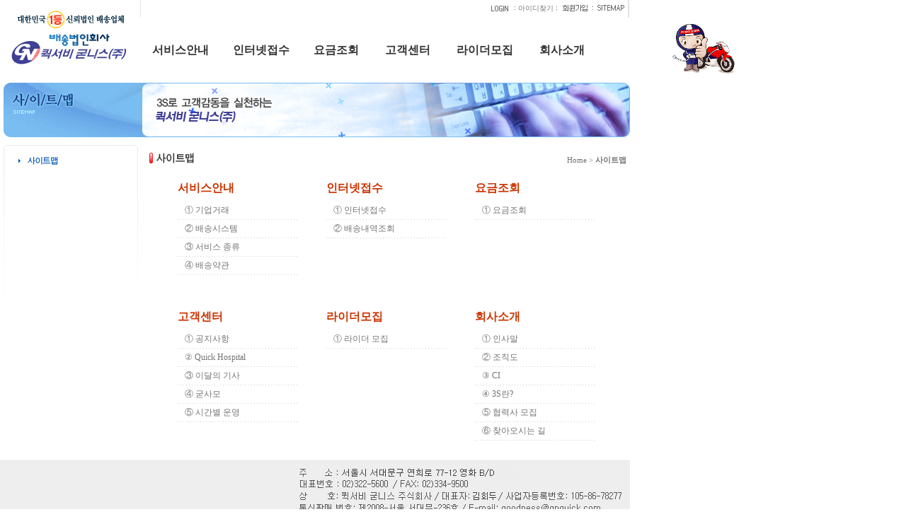

--- FILE ---
content_type: text/html
request_url: http://gnquick.com/sitemap/sitemap.asp
body_size: 2781
content:
<html>
<head>
<meta http-equiv="Content-Type" content="text/html; charset=euc-kr">
<title>:::::::::: 3S로 고객만족을 실현하는 굳니스 ::::::::::</title>
<link href="../style.css" rel="stylesheet" type="text/css">
<!-- 링크에 점선없애기-->
<script language=javascript>
<!--





function bluring(){
if(event.srcElement.tagName=="A"||event.srcElement.tagName=="IMG") document.body.focus();}
document.onfocusin=bluring;
//-->
</script>
<!-- 링크에 점선없애기 끝-->
</head>

<body>
<table width="100%" border="0" cellpadding="0" cellspacing="0">
  <tr>
    <td><table width="890" border="0" cellpadding="0" cellspacing="0">
      <tr>
        <td width="200"><script language="javascript" src="/inc/object.js"></script>
            <img src="/flash/logo.png" alt="" width="" height="" /></td>
        <td align="center">
<meta http-equiv="Content-Type" content="text/html; charset=euc-kr">

<link href="../style.css" rel="stylesheet" type="text/css">
<table width="890" border="0" cellspacing="0" cellpadding="0">
 
  <tr>
    <td height="25" background="/images/bg.gif"><table border="0" align="right" cellpadding="0" cellspacing="0">
      <tr>

        <td width="43" align="center"><a href="/html/main_logi.asp?wantpage=4"><img src="/images/login.gif" width="26" height="10" border="0"></a></td>
        <td width="1"><img src="/images/dot_02.gif" width="1" height="7"></td>
        <td width="58" align="center"><a href="/html/main_logi.asp?wantpage=10"><font size=1>아이디찾기</font></a></td>
        <td width="1"><img src="/images/dot_02.gif" width="1" height="7"></td>
        <td width="50" align="center"><a href="/html/main_logi.asp?wantpage=3"><img src="/images/join.gif" width="37" height="11" border="0"></a></td>
        <td width="1"><img src="/images/dot_02.gif" width="1" height="7"></td>
        <td width="50" align="center"><a href="/sitemap/sitemap.asp"><img src="/images/sitemap.gif" width="40" height="11" border="0"></a></td>
      </tr>
    </table></td>
    <td width="117" background="/images/bg.gif">&nbsp;</td>
  </tr>

  <tr>
    <td width="690" height="57">
		
   <nav>
  <div class="container">
    <ul>
      <li><a href="/service/service_01.asp">서비스안내</a></li>
      <li><a href="/internet/internet_01.asp">인터넷접수</a></li>
      <li> <a href="/rate/rate.asp">요금조회  </li>
      <li><a href="/customer/board_list.asp?db=notice_">고객센터 </li>
      <li> <a href="/rider/rider.asp">라이더모집  </li>
      <li> <a href="/company/company_01.asp">회사소개  </li>
     </ul>
  </div>
</nav>


    </td>
    <td><img src="../images/main-1_03.jpg" width="200" height="82" /></td>
  </tr>
</table>


<script src="http://code.jquery.com/jquery-1.12.4.min.js"></script> 
<script>
$('nav li').hover(
  function() {
	  $('ul', this).stop().slideDown(200);
  },
	function() {
    $('ul', this).stop().slideUp(200);
  }
);
</script></td>
      </tr>
    </table></td>
  </tr>
  <tr>
    <td valign="top"><table width="890" border="0" cellspacing="0" cellpadding="0">
      <tr>
        <td width="6" rowspan="3">&nbsp;</td>
        <td height="10"> </td>
      </tr>
      <tr>
        <td valign="top"><table width="885" border="0" cellspacing="0" cellpadding="0">
          <tr>
            <td height="77"><img src="/flash/sub8.png" alt="" width="" height="" /></td>
          </tr>
          <tr>
            <td height="11"> </td>
          </tr>
          <tr>
            <td><table width="885" border="0" cellspacing="0" cellpadding="0">
              <tr>
                <td width="190" valign="top"><table width="190" border="0" cellspacing="0" cellpadding="0">
                  <tr>
                    <td><img src="../service/images/m_00.gif" width="190" height="10"></td>
                    </tr>
                  <tr>
                    <td><img src="images/m_01.gif" width="190" height="24"></td>
                    </tr>
                  <tr>
                    <td><img src="images/m_02.gif" width="190" height="201"></td>
                  </tr>
                  
                </table></td>
                <td width="16">&nbsp;</td>
                <td valign="top"><table width="679" border="0" cellspacing="0" cellpadding="0">
                  <tr>
                    <td><table width="679" border="0" cellspacing="0" cellpadding="0">
                      <tr>
                        <td><img src="images/tit_01.gif" width="67" height="34"></td>
                        <td class="stitle">Home &gt;<strong> 사이트맵</strong></td>
                      </tr>
                    </table></td>
                  </tr>
                  <tr>
                    <td>&nbsp;</td>
                  </tr>
                  <tr>
                    <td><table width="600" border="0" align="center" cellpadding="0" cellspacing="0">
                      <tr>
                        <td width="180"><font color="#CC3300" size="3"><strong>서비스안내</strong></font></td>
                        <td width="30">&nbsp;</td>
                        <td width="180"><font color="#CC3300" size="3"><strong>인터넷접수</strong></font></td>
                        <td width="30">&nbsp;</td>
                        <td width="180"><font color="#CC3300" size="3"><strong>요금조회</strong></font></td>
                      </tr>
                      <tr>
                        <td height="10" colspan="5"> </td>
                        </tr>
                      <tr>
                        <td><table width="170" border="0" cellspacing="0" cellpadding="0">
                          <tr>
                            <td height="25" class="left_10">① <a href="../service/service_01.asp">기업거래</a></td>
                          </tr>
                          <tr>
                            <td height="1" background="../images/dotline_01.gif"></td>
                          </tr>
                          <tr>
                            <td height="25" class="left_10">② <a href="../service/service_02.asp">배송시스템</a></td>
                          </tr>
                          <tr>
                            <td height="1" background="../images/dotline_01.gif"></td>
                          </tr>
                          <tr>
                            <td height="25" class="left_10">③ <a href="../service/service_03.asp">서비스 종류</a></td>
                          </tr>
                          <tr>
                            <td height="1" background="../images/dotline_01.gif"> </td>
                          </tr>
                          <tr>
                            <td height="25" class="left_10">④ <a href="../service/service_04.asp">배송약관</a></td>
                          </tr>
                          <tr>
                            <td height="1" background="../images/dotline_01.gif"> </td>
                          </tr>
                        </table></td>
                        <td>&nbsp;</td>
                        <td valign="top"><table width="170" border="0" cellspacing="0" cellpadding="0">
                          <tr>
                            <td height="25" class="left_10">① <a href="../internet/internet_01.asp">인터넷접수</a> </td>
                          </tr>
                          <tr>
                            <td height="1" background="../images/dotline_01.gif"></td>
                          </tr>
                          <tr>
                            <td height="25" class="left_10">② <a href="../internet/internet_02.asp">배송내역조회</a></td>
                          </tr>
                          <tr>
                            <td height="1" background="../images/dotline_01.gif"></td>
                          </tr>

                        </table></td>
                        <td>&nbsp;</td>
                        <td valign="top"><table width="170" border="0" cellspacing="0" cellpadding="0">
                          <tr>
                            <td height="25" class="left_10">① <a href="../rate/rate.asp">요금조회</a> </td>
                          </tr>
                          <tr>
                            <td height="1" background="../images/dotline_01.gif"></td>
                          </tr>

                        </table></td>
                      </tr>
                      <tr>
                        <td height="50" colspan="5">&nbsp;</td>
                        </tr>
                      <tr>
                        <td><font color="#CC3300" size="3"><strong>고객센터</strong></font></td>
                        <td>&nbsp;</td>
                        <td><font color="#CC3300" size="3"><strong>라이더모집</strong></font></td>
                        <td>&nbsp;</td>
                        <td><font color="#CC3300" size="3"><strong>회사소개</strong></font></td>
                      </tr>
                      <tr>
                        <td height="10" colspan="5"> </td>
                        </tr>
                      <tr>
                        <td valign="top"><table width="170" border="0" cellspacing="0" cellpadding="0">
                            <tr>
                              <td height="25" class="left_10">① <a href="../customer/notice_list.asp">공지사항</a> </td>
                            </tr>
                            <tr>
                              <td height="1" background="../images/dotline_01.gif"></td>
                            </tr>
                            <tr>
                              <td height="25" class="left_10">② <a href="../customer/online.asp">Quick Hospital</a></td>
                            </tr>
                            <tr>
                              <td height="1" background="../images/dotline_01.gif"></td>
                            </tr>
                            <tr>
                              <td height="25" class="left_10">③ <a href="../customer/month.asp">이달의 기사</a></td>
                            </tr>
                            <tr>
                              <td height="1" background="../images/dotline_01.gif"></td>
                            </tr>
                            <tr>
                              <td height="25" class="left_10">④ <a href="../customer/goodsamo.asp">굳사모</a></td>
                            </tr>
                            <tr>
                              <td height="1" background="../images/dotline_01.gif"></td>
                            </tr>
                            <tr>
                              <td height="25" class="left_10">⑤ <a href="../customer/time.asp">시간별 운영</a> </td>
                            </tr>
                            <tr>
                              <td height="1" background="../images/dotline_01.gif"></td>
                            </tr>
                        </table></td>
                        <td>&nbsp;</td>
                        <td valign="top"><table width="170" border="0" cellspacing="0" cellpadding="0">
                            <tr>
                              <td height="25" class="left_10">① <a href="../rider/rider.asp">라이더 모집</a></td>
                            </tr>
                            <tr>
                              <td height="1" background="../images/dotline_01.gif"></td>
                            </tr>

                        </table></td>
                        <td>&nbsp;</td>
                        <td valign="top"><table width="170" border="0" cellspacing="0" cellpadding="0">
                          <tr>
                            <td height="25" class="left_10">① <a href="../company/company_01.asp">인사말</a></td>
                          </tr>
                          <tr>
                            <td height="1" background="../images/dotline_01.gif"></td>
                          </tr>
                          <tr>
                            <td height="25" class="left_10">② <a href="../company/company_02.asp">조직도</a></td>
                          </tr>
                          <tr>
                            <td height="1" background="../images/dotline_01.gif"></td>
                          </tr>
                          <tr>
                            <td height="25" class="left_10">③ <a href="../company/company_03.asp">CI</a></td>
                          </tr>
                          <tr>
                            <td height="1" background="../images/dotline_01.gif"></td>
                          </tr>
                          <tr>
                            <td height="25" class="left_10">④ <a href="../company/company_04.asp">3S란?</a> </td>
                          </tr>
                          <tr>
                            <td height="1" background="../images/dotline_01.gif"></td>
                          </tr>
                          <tr>
                            <td height="25" class="left_10">⑤ <a href="../company/company_05.asp">협력사 모집</a> </td>
                          </tr>
                          <tr>
                            <td height="1" background="../images/dotline_01.gif"></td>
                          </tr>
                          <tr>
                            <td height="25" class="left_10">⑥ <a href="../company/company_06.asp">찾아오시는 길</a></td>
                          </tr>
                          <tr>
                            <td height="1" background="../images/dotline_01.gif"></td>
                          </tr>
                        </table></td>
                      </tr>
                      
                    </table></td>
                  </tr>
                  <tr>
                    <td>&nbsp;</td>
                  </tr>
                </table></td>
              </tr>
            </table></td>
          </tr>
        </table></td>
      </tr>
      <tr>
        <td height="10"> </td>
      </tr>
    </table></td>
  </tr>
  
  <tr>
    <td><table width="890" border="0" cellpadding="0" cellspacing="0">
      <tr>
        <td><img src="../images/copy.gif" width="890" height="90"></td>
        </tr>
    </table></td>
  </tr>
</table>
</body>
</html>



--- FILE ---
content_type: text/css
request_url: http://gnquick.com/style.css
body_size: 1069
content:
body {
	margin-left: 0px;
	margin-top: 0px;
	margin-right: 0px;
	margin-bottom: 0px;
	SCROLLBAR-FACE-COLOR: #ffffff; 
	SCROLLBAR-HIGHLIGHT-COLOR: #ffffff; 
	SCROLLBAR-SHADOW-COLOR: #dddddd; 
	SCROLLBAR-3DLIGHT-COLOR: #ffffff; 
	SCROLLBAR-ARROW-COLOR: #999999; 
	SCROLLBAR-TRACK-COLOR: #ffffff; 
	SCROLLBAR-DARKSHADOW-COLOR: #ffffff;
}
.input {
	border: 1px solid #CCCCCC;
	font: 12px "援대┝";
	color: #737373;
}
textarea {
	SCROLLBAR-FACE-COLOR: #ffffff; 
	SCROLLBAR-HIGHLIGHT-COLOR: #ffffff; 
	SCROLLBAR-SHADOW-COLOR: #dddddd; 
	SCROLLBAR-3DLIGHT-COLOR: #ffffff; 
	SCROLLBAR-ARROW-COLOR: #999999; 
	SCROLLBAR-TRACK-COLOR: #ffffff; 
	SCROLLBAR-DARKSHADOW-COLOR: #ffffff;

	font: 12px/18px "援대┝";
	color: #737373;
	border: 1px solid #CCCCCC;
}
.font11 {
	font: 11px/18px "援대┝";
	color: #737373;
	text-decoration: none;
	letter-spacing: -1px;
}


.num {
	font-family: Geneva, Arial, Helvetica, sans-serif;
	font-size: 11px;
	letter-spacing: -1px;
	color: #006699;
}
a:link {
	color: #737373;
	text-decoration: none;
	font-size: 12px;
}
a:visited {
	color: #737373;
	text-decoration: none;
	font-size: 12px;
}
a:hover {
	color: #0056B2;
	text-decoration: underline;
	font-size: 12px;
}
a:active {
	color: #0056B2;
	text-decoration: underline;
	font-size: 12px;
}
.stitle {
	font: 11px "援대┝";
	color: #737373;
	padding-bottom: 5px;
	padding-right: 5px;
	text-align: right;
	vertical-align: bottom;
}
td {
	font-family: "援대┝";
	font-size: 12px;
	line-height: 18px;
	color: #737373;
}
.left_10 {
	padding-left: 10px;
}
.select {
	font: 12px "援대┝";
	color: #737373;
	text-decoration: none;
	border: 1px solid #CCCCCC;
}
.left_20 {
	padding-left: 20px;
}
.right_10 {
	font: 12px/18px "援대┝";
	text-decoration: none;
	padding-right: 10px;
	text-align: right;
}

select {
	font-family: "援대┝";
	font-size: 12px;
	color: #666666;
}.top_bot_L {
	padding-top: 8px;
	padding-bottom: 8px;
	padding-left: 10px;
}
.T_Bpadding_5 {
	padding-top: 5px;
	padding-bottom: 5px;
}

/*�ㅻ퉬*/

nav {   }

nav ul {
  font-size: 0;
  margin: 0;
  padding: 0;
}

nav ul li {
  display: inline-block;
  position: relative; padding:0
}

nav ul li a {
  color: #333 !important;
  display: block;
  font-size: 16px !important;
  font-weight:600;
  padding: 5px 17px;
  transition: 0.3s linear;
}

 
nav ul li ul {
  border-bottom: 5px solid #2ba0db;
  display: none;
  position: absolute;
  width: 250px;
}

nav ul li ul li {
  border-top: 1px solid #444;
  display: block;
}

nav ul li ul li:first-child { border-top: none; }

nav ul li ul li a {
  background: #373737;
  display: block;
  padding: 10px 14px;
}

nav ul li ul li a:hover { background: #126d9b; }

nav .fa.fa-angle-down { margin-left: 6px; }

--- FILE ---
content_type: application/javascript
request_url: http://gnquick.com/inc/object.js
body_size: 480
content:
function get_flash(URL,wid,hei,mode) {
	document.write("<object classid='clsid:D27CDB6E-AE6D-11cf-96B8-444553540000' codebase='http://download.macromedia.com/pub/shockwave/cabs/flash/swflash.cab#version=6,0,29,0' width='"+wid+"' height='"+hei+"'>");
	document.write("<param name='movie' value='"+URL+"'>");
	document.write("<param name='quality' value='high'>");
	document.write("<param name='WMODE' value='"+mode+"'>");
	document.write("<embed src='"+URL+"' quality='high' pluginspage='http://www.macromedia.com/go/getflashplayer' type='application/x-shockwave-flash' width='"+wid+"' height='"+hei+"'></embed>");
	document.write("</object>");
}

